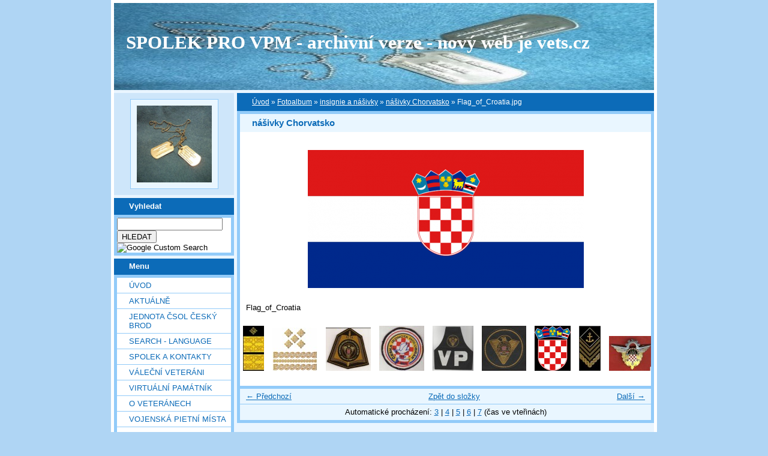

--- FILE ---
content_type: text/html; charset=UTF-8
request_url: https://vets.estranky.cz/fotoalbum/insignie-a-nasivky/nasivky-chorvatsko/flag_of_croatia.jpg.html
body_size: 9749
content:
<?xml version="1.0" encoding="utf-8"?>
<!DOCTYPE html PUBLIC "-//W3C//DTD XHTML 1.0 Transitional//EN" "http://www.w3.org/TR/xhtml1/DTD/xhtml1-transitional.dtd">
<html lang="cs" xml:lang="cs" xmlns="http://www.w3.org/1999/xhtml" xmlns:fb="http://ogp.me/ns/fb#">

    <head>

        <meta http-equiv="content-type" content="text/html; charset=utf-8" />
        <meta name="description" content="Vojenská pietní místa, válečné hroby, váleční veteráni, vojenské insignie, historické fotografie. Spolek pro vojenská pietní místa, o.s." />
        <meta name="keywords" content="spolek sdružení válečný hrob válečný veterán insignie nášivka war grave monument lidé spolecnost" />
        <meta name="robots" content="all,follow" />
        <meta name="author" content="www.vets.estranky.cz" />
        <link href="/rss/articles/data.xml" rel="alternate" type="application/rss+xml" title="Všechny příspěvky" /><link href="/rss/articles/photos.xml" rel="alternate" type="application/rss+xml" title="Fotografie" /><link href="/rss/articles/comments.xml" rel="alternate" type="application/rss+xml" title="Komentáře" />
        <title>
            SPOLEK PRO VPM  - archivní verze - nový web je vets.cz - Fotoalbum - insignie a nášivky - nášivky Chorvatsko - Flag_of_Croatia.jpg
        </title>

        <link rel="stylesheet" href="https://s3a.estranky.cz/css/uig.css" type="text/css" />
               					<link rel="stylesheet" href="/style.1656676048.1.css" type="text/css" />
<link rel="stylesheet" href="//code.jquery.com/ui/1.12.1/themes/base/jquery-ui.css">
<script src="//code.jquery.com/jquery-1.12.4.js"></script>
<script src="//code.jquery.com/ui/1.12.1/jquery-ui.js"></script>
<script type="text/javascript" src="https://s3c.estranky.cz/js/ui.js?nc=1" id="index_script" ></script><meta property="og:title" content="Flag_of_Croatia.jpg" />
<meta property="og:type" content="article" />
<meta property="og:url" content="https://vets.estranky.cz/fotoalbum/insignie-a-nasivky/nasivky-chorvatsko/flag_of_croatia.jpg.html" />
<meta property="og:image" content="https://vets.estranky.cz/img/tiny/14818.jpg" />
<meta property="og:site_name" content="SPOLEK PRO VPM  - archivní verze - nový web je vets.cz" />
<meta property="og:description" content="" />
			<script type="text/javascript">
				dataLayer = [{
					'subscription': 'true',
				}];
			</script>
			
        
        
        

    </head>
    <body class="">
        <!-- Wrapping the whole page, may have fixed or fluid width -->
        <div id="whole-page">

            

            <!-- Because of the matter of accessibility (text browsers,
            voice readers) we include a link leading to the page content and
            navigation } you'll probably want to hide them using display: none
            in your stylesheet -->

            <a href="#articles" class="accessibility-links">Jdi na obsah</a>
            <a href="#navigation" class="accessibility-links">Jdi na menu</a>

            <!-- We'll fill the document using horizontal rules thus separating
            the logical chunks of the document apart -->
            <hr />

						

			      <!-- block for skyscraper and rectangle  -->
			      <div id="sky-scraper-block">
              
              
		        </div>
			      <!-- block for skyscraper and rectangle  -->
			
            <!-- Wrapping the document's visible part -->
            <div id="document">
              <div id="in-document">
                <!-- header -->
  <div id="header">
     <div class="inner_frame">
        <!-- This construction allows easy image replacement -->
        <h1 class="head-left">
  <a href="https://www.vets.estranky.cz/" title="SPOLEK PRO VPM  - archivní verze - nový web je vets.cz" >SPOLEK PRO VPM  - archivní verze - nový web je vets.cz</a>
  <span title="SPOLEK PRO VPM  - archivní verze - nový web je vets.cz">
  </span>
</h1>
        <div id="header-decoration" class="decoration">
        </div>
     </div>
  </div>
<!-- /header -->


                <!-- Possible clearing elements (more through the document) -->
                <div id="clear1" class="clear">
                    &nbsp;
                </div>
                <hr />

                <!-- body of the page -->
                <div id="body">

                    <div id="nav-column">

                        <div class="column">
                            <div class="inner-column inner_frame">
                                <!-- Portrait -->
  <div id="portrait" class="section">
    <h2>Portrét
      <span id="nav-portrait" class="portrait">
      </span></h2>
    <div class="inner_frame">
      <a href="/">
        <img src="/img/portrait.1.1622907073.jpeg" width="270" height="277" alt="Portrét" /></a>
    </div>
  </div>
<!-- /Portrait -->
<hr />

                                
  						
                           </div>
                        </div>

<div class="column">
  <div class="inner_frame inner-column">
    <div class="section">
      <h2>Vyhledat
        <span class="decoration">
        </span></h2>

      <div class="inner_frame">
        <div id="searchbox" class="box">
  <!-- Google CSE Search Box Begins  -->
    <form id="searchbox_007002993867838738995:o4ws6ktlqik" action="http://www.google.com/search">
    
      <input name="cx" value="007002993867838738995:o4ws6ktlqik" type="hidden">
      <input name="cof" value="FORID:0" type="hidden">

      <input name="q" size="20" type="text">
      <input name="sa" value="HLEDAT" type="submit">
      <img src="http://www.google.com/coop/images/google_custom_search_smnar.gif" alt="Google Custom Search">
    </form>
  <!-- Google CSE Search Box Ends -->
        </div>

        <div id="clear6" class="clear">
          &nbsp;
        </div>
      </div>
    </div>
  </div>
</div>

                        <!-- Such navigation allows both horizontal and vertical rendering -->
<div id="navigation">
    <div class="inner_frame">
        <h2>Menu
            <span id="nav-decoration" class="decoration"></span>
        </h2>
        <nav>
            <menu class="menu-type-standard">
                <li class="">
  <a href="/">Úvod</a>
     
</li>
<li class="">
  <a href="/clanky/Aktualne.html">Aktuálně</a>
     
</li>
<li class="">
  <a href="/clanky/jednota-csol-cesky-brod.html">Jednota ČsOL Český Brod</a>
     
</li>
<li class="">
  <a href="/clanky/search---language.html">SEARCH - LANGUAGE</a>
     
</li>
<li class="">
  <a href="/clanky/spolek-a-kontakty.html">SPOLEK A KONTAKTY</a>
     
</li>
<li class="">
  <a href="/clanky/valecni-veterani.html">VÁLEČNÍ VETERÁNI</a>
     
</li>
<li class="">
  <a href="/clanky/virtualni-pamatnik.html">Virtuální památník</a>
     
</li>
<li class="">
  <a href="/clanky/o-veteranech.html">O VETERÁNECH</a>
     
</li>
<li class="">
  <a href="/clanky/vojenska-pietni-mista.html">VOJENSKÁ PIETNÍ MÍSTA</a>
     
</li>
<li class="">
  <a href="/clanky/geocaching---mapy.html">GEOCACHING - MAPY</a>
     
</li>
<li class="">
  <a href="/clanky/vojenske-objekty-a-prostory.html">vojenské objekty a prostory</a>
     
</li>
<li class="">
  <a href="/clanky/insignie-a-suvenyry.html">INSIGNIE a SUVENYRY</a>
     
</li>
<li class="">
  <a href="/clanky/historie---galerie-hrdinu.html">HISTORIE - GALERIE HRDINŮ</a>
     
</li>
<li class="">
  <a href="/clanky/publicistika---texty.html">PUBLICISTIKA - TEXTY</a>
     
</li>
<li class="">
  <a href="/clanky/download/">Download</a>
     
</li>
<li class="">
  <a href="/clanky/burza.html">BURZA</a>
     
</li>
<li class="">
  <a href="/clanky/sponzoring.html">SPONZORING</a>
     
</li>
<li class="">
  <a href="/clanky/Odkazy.html">Odkazy</a>
     
</li>
<li class="">
  <a href="/clanky/Navstevni-kniha-/">Návštěvní kniha</a>
     
</li>
<li class="">
  <a href="/clanky/clenska.html">ČLENSKÁ</a>
     
</li>
<li class="">
  <a href="/fotoalbum/">Fotoalbum</a>
     
</li>
<li class="">
  <a href="/clanky/diskuse.html">DISKUSE</a>
     
</li>

            </menu>
        </nav>
        <div id="clear6" class="clear">
          &nbsp;
        </div>
    </div>
</div>
<!-- menu ending -->

                        
                        

                        <div id="clear2" class="clear">
                            &nbsp;
                        </div>
                        <hr />

                        <!-- Side column left/right -->
                        <div class="column">

                            <!-- Inner column -->
                            <div class="inner_frame inner-column">
                              
                              
                              
                              
                              
                              
                              <!-- Own code -->
  <div class="section own-code-nav">
    <h2>Toplist
      <span class="decoration own-code-nav">
      </span></h2>
    <div class="inner_frame">
      <center><a href="http://www.toplist.cz/stat/184393"><script language="JavaScript" type="text/javascript">
                      <!--
                        document.write ('<img src="http://toplist.cz/count.asp?id=184393&logo=bc&http='+escape(document.referrer)+'&wi='+escape(window.screen.width)+'&he='+escape(window.screen.height)+'&cd='+escape(window.screen.colorDepth)+'&t='+escape(document.title)+'" width="88" height="120" border=0 alt="TOPlist" />');
                      //--></script><noscript><img src="http://toplist.cz/count.asp?id=184393&logo=bc" border="0" alt="TOPlist" width="88" height="120" /></noscript></a></center>                                                                          
    </div>
  </div>
<!-- /Own code -->
<hr />

                              <!-- Mail list -->
  <div id="mail-list" class="section">
    <h2>Mail list
      <span id="mail-list-decoration" class="decoration">
      </span></h2>
    <div class="inner_frame">
      <form action="#mail-list" method="post">
        <fieldset>
          <input name="mail-list-key" id="mail-list-key" />
          <br />
          <!--/ verification_not_set /-->
          <span class="clButton">
            <input type="submit" id="send-mail-list" value="Odeslat" />
          </span>
        </fieldset>
      </form>
      <span id="mail-list-message"></span>
    </div>
  </div>
<!-- /Mail list -->

                              <!-- Favorite links -->
  <div id="links" class="section">
    <h2>Oblíbené odkazy
        <span id="links-decoration" class="decoration">
        </span></h2>
    <div class="inner_frame">
      <ul>
        <li class="first ">
  <a href="http://www.legionar.org" title="Sdružení válečných veteránů ČR">
  Sdružení válečných veteránů ČR</a></li><li class="">
  <a href="http://www.pametnidesky.estranky.cz/" title="Pamětní desky, sochy, sochy, pomníky, domovní znamení">
  Pamětní desky - stránky Vladimíra Štrupla</a></li><li class="">
  <a href="http://www.anlet.cz/" title="Asociace nositelů legionářských tradic">
  Asociace nositelů legionářských tradic</a></li><li class="">
  <a href="http://www.kvh.estranky.cz/" title="KVH Litobratřice">
  KVH Litobratřice</a></li><li class="">
  <a href="http://www.atmonline.cz/" title="ATM Online">
  ATM Online</a></li><li class="">
  <a href="http://www.dolin.estranky.cz/" title="Dolin history web">
  Dolin history web</a></li><li class="">
  <a href="http://www.valecnehroby.army.cz/" title="Ministerstvo obrany - péče o válečné hroby">
  Ministerstvo obrany - péče o válečné hroby</a></li><li class="">
  <a href="https://vets.estranky.cz/clanky/gis-a-gps/vpm-a-kml" title="  vojenská pietní místa na mapě Google">
    vojenská pietní místa na mapě</a></li><li class="">
  <a href="http://www.hloubkari.bloguje.cz/" title="Útoky spojeneckého stíhacího a bitevního letectva na pozemní cíle v českých zemích 1944-1945">
  Hloubkaři</a></li><li class="">
  <a href="http://www.lidice.cz/" title="Občanské sdružení Lidice">
  Občanské sdružení Lidice</a></li><li class="">
  <a href="http://www.patracka.cz" title="Historická skupina udržující památku na Československé četnictvo a bezpečnostní sbory">
  Četnická pátrací stanice Praha</a></li><li class="">
  <a href="http://www.pamatnik.valka.cz/stranky/uvod.php" title="Památník Čestná vzpomínka">
  Památník Čestná vzpomínka</a></li><li class="">
  <a href="https://vets.estranky.cz/clanky/odkazy/stranky-clenu-a-partneru" title="Osobní stránky členů a partnerů">
  Osobní stránky členů a partnerů</a></li><li class="">
  <a href="http://www.cemetery.cz/" title="Virtuální hřbitovy Čech, Moravy a Slezska">
  Virtuální hřbitovy</a></li><li class="">
  <a href="http://www.pohrebiste.cz/index.htm" title="Výzkum situace národnostních menšin z hlediska zřizování a provozování veřejných pohřebišť v ČR">
  Pohřebiště v ČR</a></li><li class="">
  <a href="http://www.fortifikace.net/" title="Novodobé pevnostní stavby">
  Fortifikace</a></li><li class="">
  <a href="http://www.kvlhrvacovcerna.estranky.cz/" title="Občanské sdružení Klub Vojenské a letecké historie Rváčov - Černá">
  Občanské sdružení Klub Vojenské a letecké historie</a></li><li class="">
  <a href="http://www.kvhbeskydy.sk" title="Klub vojenskej histórie Beskydy Humenné">
  KVH Beskydy</a></li><li class="">
  <a href="http://www.obetiahrdinove.cz/" title="příběhy, které by neměly být zapomenuty...">
  Oběti a hrdinové</a></li><li class="">
  <a href="http://pomniky.habartov.cz/" title="pomníky příslušníků bezpečnostních sborů">
  Pomníky četníků, policistů</a></li><li class="">
  <a href="http://www.veterani.army.cz/" title="Ministerstvo obrany - péče o válečné veterány">
  Ministerstvo obrany - péče o válečné veterány</a></li><li class="">
  <a href="http://www.valka.cz/" title="největší web o vojenství v ČR">
  Válka.cz</a></li><li class="">
  <a href="http://geoportal.cenia.cz/mapsphere/MapWin.aspx?M_WizID=147&amp;M_Site=cenia&amp;M_Lang=cs" title="Válečné hroby z databáze CEVH v mapě na portálu veřejné správy">
  Válečné hroby z databáze CEVH</a></li><li class="">
  <a href="http://www.ustrcr.cz/" title="Ústav pro studium totalitních režimů">
  Ústav pro studium totalitních režimů</a></li><li class="">
  <a href="http://www.vuapraha.cz/Pages/" title="Vojenský ústřední archiv">
  Vojenský ústřední archiv</a></li><li class="">
  <a href="http://www.vojenstvi.cz/" title="Československé a české vojenství">
  Vojenství</a></li><li class="">
  <a href="http://background.webnode.cz/" title="Volné sdružení fandů vojenské historie">
  Background</a></li><li class="">
  <a href="http://vlastenecka-pamatna-mista.bloger.cz/" title="Vlastenecká památná místa">
  Vlastenecká památná místa</a></li><li class="">
  <a href="http://www.karelvasatko.cz/" title="Československé legie">
  Klub přátel pplk. Karla Vašátky</a></li><li class="">
  <a href="http://www.facebook.com/pages/Valecne-hroby/152732848113754?v=wall" title="Válečné hroby  na Facebooku">
  Válečné hroby  na Facebooku</a></li><li class="">
  <a href="http://hitorie.wgz.cz/" title="Historická data osobností">
  Historická data osobností a událostí naší republiky</a></li><li class="">
  <a href="http://www.szpb.sk/" title="Slovenský zväz protifašistických bojovníkov">
  Slovenský zväz protifašistických bojovníkov</a></li><li class="last ">
  <a href="http://www.regibase.cz/" title="REGI BASE">
  Nadační fond REGI Base</a></li>
      </ul>
    </div>
  </div>
<!-- /Favorite links -->
<hr />

                              
                              
                              <!-- RSS -->
  <div id="rss-nav" class="section">
    <h2>RSS
      <span id="rss-nav-decoration" class="decoration">
      </span></h2>
    <div class="inner_frame">
      <ul>
        <li>
          <a href="/archiv/rss/">
            Přehled zdrojů</a></li>
      </ul>
    </div>
  </div>
<!-- /RSS -->
<hr />

                              <!-- Stats -->
  <div id="stats" class="section">
    <h2>Statistiky
      <span id="stats-decoration" class="decoration">
      </span></h2>
    <div class="inner_frame">
      <!-- Keeping in mind people with disabilities (summary, caption) as well as worshipers of semantic web -->
      <table summary="Statistiky">

        <tfoot>
          <tr>
            <th scope="row">Online:</th>
            <td>37</td>
          </tr>
        </tfoot>

        <tbody>
          <tr>
            <th scope="row">Celkem:</th>
            <td>6982965</td>
          </tr>
          <tr>
            <th scope="row">Měsíc:</th>
            <td>59667</td>
          </tr>
          <tr>
            <th scope="row">Den:</th>
            <td>1948</td>
          </tr>
        </tbody>
      </table>
    </div>
  </div>
<!-- Stats -->
<hr />
                            </div>
                            <!-- /Inner column -->

                            <div id="clear4" class="clear">
                                &nbsp;
                            </div>

                        </div>
                        <!-- end of first column -->
                    </div>

                    <!-- main page content -->
                    <div id="content">
                      <!-- Breadcrumb navigation -->
<div id="breadcrumb-nav">
  <a href="/">Úvod</a> &raquo; <a href="/fotoalbum/">Fotoalbum</a> &raquo; <a href="/fotoalbum/insignie-a-nasivky/">insignie a nášivky</a> &raquo; <a href="/fotoalbum/insignie-a-nasivky/nasivky-chorvatsko/">nášivky Chorvatsko</a> &raquo; <span>Flag_of_Croatia.jpg</span>
</div>
<hr />

                      <script language="JavaScript" type="text/javascript">
  <!--
    index_setCookieData('index_curr_photo', 14818);
  //-->
</script>

<div id="slide">
  <h2>nášivky Chorvatsko</h2>
  <div id="click">
    <h3 id="photo_curr_title">Flag_of_Croatia.jpg</h3>
    <div class="slide-img">
      <a href="/fotoalbum/insignie-a-nasivky/nasivky-chorvatsko/cropatia_air_force.jpg.html" class="previous-photo"  id="photo_prev_a" title="předchozí fotka"><span>&laquo;</span></a>  <!-- previous photo -->

      <a href="/fotoalbum/insignie-a-nasivky/nasivky-chorvatsko/flag_of_croatia.jpg.-.html" class="actual-photo" onclick="return index_photo_open(this,'_fullsize');" id="photo_curr_a"><img src="/img/mid/14818/flag_of_croatia.jpg" alt=""   id="photo_curr_img" /></a>   <!-- actual shown photo -->

      <a href="/fotoalbum/insignie-a-nasivky/nasivky-chorvatsko/img_8020.jpg.html" class="next-photo"  id="photo_next_a" title="další fotka"><span>&raquo;</span></a>  <!-- next photo -->

      <br /> <!-- clear -->
    </div>
    <p id="photo_curr_comment">
      Flag_of_Croatia
    </p>
    <div class="fb-like" data-href="https://vets.estranky.cz/fotoalbum/insignie-a-nasivky/nasivky-chorvatsko/flag_of_croatia.jpg.html" data-layout="standard" data-show-faces="true" data-action="like" data-share="false" data-colorscheme="light"></div>
  </div>
  <div class="slidebar">
  <a href="/fotoalbum/insignie-a-nasivky/nasivky-chorvatsko/001_croatia_admiral_flote.jpg.html" onclick="return index_photo_show(0);" title="001_Croatia_Admiral_Flote.jpg">
    <img src="/img/tiny/14809.jpg" width="35" height="75" alt="001_Croatia_Admiral_Flote.jpg" /></a>
<a href="/fotoalbum/insignie-a-nasivky/nasivky-chorvatsko/001_croatia_stobeerni_general.jpg.html" onclick="return index_photo_show(1);" title="001_Croatia_StoBEerni_General.jpg">
    <img src="/img/tiny/14810.jpg" width="75" height="72" alt="001_Croatia_StoBEerni_General.jpg" /></a>
<a href="/fotoalbum/insignie-a-nasivky/nasivky-chorvatsko/08_skola-vojenske-policie-chorvatsko.jpg.html" onclick="return index_photo_show(2);" title="08_skola Vojenske policie Chorvatsko.jpg">
    <img src="/img/tiny/9751.jpg" width="75" height="72" alt="08_skola Vojenske policie Chorvatsko.jpg" /></a>
<a href="/fotoalbum/insignie-a-nasivky/nasivky-chorvatsko/ceska-jedinica-u-domovinskom-ratu.jpg.html" onclick="return index_photo_show(3);" title="Češka jedinica u Domovinskom ratu.jpg">
    <img src="/img/tiny/13374.jpg" width="75" height="75" alt="Češka jedinica u Domovinskom ratu.jpg" /></a>
<a href="/fotoalbum/insignie-a-nasivky/nasivky-chorvatsko/chorvatsko-rukav.navlek-vp.html" onclick="return index_photo_show(4);" title="Chorvatsko rukav.navlek VP">
    <img src="/img/tiny/23925.jpg" width="68" height="75" alt="Chorvatsko rukav.navlek VP" /></a>
<a href="/fotoalbum/insignie-a-nasivky/nasivky-chorvatsko/chorvatsko-znak-vp.html" onclick="return index_photo_show(5);" title="Chorvatsko znak VP">
    <img src="/img/tiny/23926.jpg" width="74" height="75" alt="Chorvatsko znak VP" /></a>
<a href="/fotoalbum/insignie-a-nasivky/nasivky-chorvatsko/coat_of_arms_of_croatia.jpg.html" onclick="return index_photo_show(6);" title="Coat_of_arms_of_Croatia.jpg">
    <img src="/img/tiny/14811.jpg" width="60" height="75" alt="Coat_of_arms_of_Croatia.jpg" /></a>
<a href="/fotoalbum/insignie-a-nasivky/nasivky-chorvatsko/croatia_chief_petty_officer_casnicki_namjesnik.jpg.html" onclick="return index_photo_show(7);" title="Croatia_Chief_Petty_Officer_Casnicki_Namjesnik.jpg">
    <img src="/img/tiny/14812.jpg" width="36" height="75" alt="Croatia_Chief_Petty_Officer_Casnicki_Namjesnik.jpg" /></a>
<a href="/fotoalbum/insignie-a-nasivky/nasivky-chorvatsko/croatia_presidential_air_crew_mechanic.jpg.html" onclick="return index_photo_show(8);" title="CROATIA_Presidential_Air_Crew_Mechanic.jpg">
    <img src="/img/tiny/15717.jpg" width="75" height="58" alt="CROATIA_Presidential_Air_Crew_Mechanic.jpg" /></a>
<a href="/fotoalbum/insignie-a-nasivky/nasivky-chorvatsko/croatia_presidential_air_crew_navigator.jpg.html" onclick="return index_photo_show(9);" title="CROATIA_Presidential_Air_Crew_Navigator.jpg">
    <img src="/img/tiny/15718.jpg" width="75" height="55" alt="CROATIA_Presidential_Air_Crew_Navigator.jpg" /></a>
<a href="/fotoalbum/insignie-a-nasivky/nasivky-chorvatsko/croatia_presidential_air_crew_paratrooper.jpg.html" onclick="return index_photo_show(10);" title="CROATIA_Presidential_Air_Crew_Paratrooper.jpg">
    <img src="/img/tiny/15719.jpg" width="75" height="55" alt="CROATIA_Presidential_Air_Crew_Paratrooper.jpg" /></a>
<a href="/fotoalbum/insignie-a-nasivky/nasivky-chorvatsko/croatian_air_force_coat_of_arms.jpg.html" onclick="return index_photo_show(11);" title="Croatian_Air_Force_coat_of_arms.jpg">
    <img src="/img/tiny/14813.jpg" width="57" height="75" alt="Croatian_Air_Force_coat_of_arms.jpg" /></a>
<a href="/fotoalbum/insignie-a-nasivky/nasivky-chorvatsko/croatian_armed_forces_coat_of_arms.jpg.html" onclick="return index_photo_show(12);" title="Croatian_Armed_Forces_coat_of_arms.jpg">
    <img src="/img/tiny/14814.jpg" width="60" height="75" alt="Croatian_Armed_Forces_coat_of_arms.jpg" /></a>
<a href="/fotoalbum/insignie-a-nasivky/nasivky-chorvatsko/croatian_army_coat_of_arms.jpg.html" onclick="return index_photo_show(13);" title="Croatian_Army_coat_of_arms.jpg">
    <img src="/img/tiny/14815.jpg" width="59" height="75" alt="Croatian_Army_coat_of_arms.jpg" /></a>
<a href="/fotoalbum/insignie-a-nasivky/nasivky-chorvatsko/croatian_navy_coat_of_arms.jpg.html" onclick="return index_photo_show(14);" title="Croatian_Navy_coat_of_arms.jpg">
    <img src="/img/tiny/14816.jpg" width="57" height="75" alt="Croatian_Navy_coat_of_arms.jpg" /></a>
<a href="/fotoalbum/insignie-a-nasivky/nasivky-chorvatsko/croatian_special_arms_battalion.jpg.html" onclick="return index_photo_show(15);" title="Croatian_Special_Arms_Battalion.jpg">
    <img src="/img/tiny/14817.jpg" width="64" height="75" alt="Croatian_Special_Arms_Battalion.jpg" /></a>
<a href="/fotoalbum/insignie-a-nasivky/nasivky-chorvatsko/cropatia_air_force.jpg.html" onclick="return index_photo_show(16);" title="Cropatia_Air_Force.jpg">
    <img src="/img/tiny/15022.jpg" width="57" height="75" alt="Cropatia_Air_Force.jpg" /></a>
<a href="/fotoalbum/insignie-a-nasivky/nasivky-chorvatsko/flag_of_croatia.jpg.html" onclick="return index_photo_show(17);" title="Flag_of_Croatia.jpg">
    <img src="/img/tiny/14818.jpg" width="75" height="38" alt="Flag_of_Croatia.jpg" /></a>
<a href="/fotoalbum/insignie-a-nasivky/nasivky-chorvatsko/img_8020.jpg.html" onclick="return index_photo_show(18);" title="IMG_8020.JPG">
    <img src="/img/tiny/7992.jpg" width="45" height="75" alt="IMG_8020.JPG" /></a>
<a href="/fotoalbum/insignie-a-nasivky/nasivky-chorvatsko/img_8021.jpg.html" onclick="return index_photo_show(19);" title="IMG_8021.JPG">
    <img src="/img/tiny/7993.jpg" width="69" height="75" alt="IMG_8021.JPG" /></a>
<a href="/fotoalbum/insignie-a-nasivky/nasivky-chorvatsko/naval_flag_defence_minister_croatia.jpg.html" onclick="return index_photo_show(20);" title="Naval_flag_defence_minister_Croatia.jpg">
    <img src="/img/tiny/14819.jpg" width="75" height="75" alt="Naval_flag_defence_minister_Croatia.jpg" /></a>
<a href="/fotoalbum/insignie-a-nasivky/nasivky-chorvatsko/roundel_of_the_croatian_air_force.jpg.html" onclick="return index_photo_show(21);" title="Roundel_of_the_Croatian_Air_Force.jpg">
    <img src="/img/tiny/15023.jpg" width="75" height="75" alt="Roundel_of_the_Croatian_Air_Force.jpg" /></a>
<a href="/fotoalbum/insignie-a-nasivky/nasivky-chorvatsko/vojenske_policie_chorvatsko.jpg.html" onclick="return index_photo_show(22);" title="vojenske_policie_Chorvatsko.jpg">
    <img src="/img/tiny/12034.jpg" width="46" height="75" alt="vojenske_policie_Chorvatsko.jpg" /></a>
<a href="/fotoalbum/insignie-a-nasivky/nasivky-chorvatsko/vojna-policija--os-rh.html" onclick="return index_photo_show(23);" title="Vojna Policija  OS RH">
    <img src="/img/tiny/24098.jpg" width="75" height="75" alt="Vojna Policija  OS RH" /></a>

</div>
<script type="text/javascript">
  <!--
    var index_ss_type = "full";
    var index_photo_data = new Array();
    var index_photo_currentid = 17;
//    var current_photo_a = "<!--/ u_c_p_nfull_curr_href /-->";
//    var current_photo_src = "<!--/ u_c_p_nfull_curr_src /-->";

    index_photo_data[0] = new Array();
index_photo_data[0]["src"] = "/img/mid/14809/001_croatia_admiral_flote.jpg";
index_photo_data[0]["href"] = "/fotoalbum/insignie-a-nasivky/nasivky-chorvatsko/001_croatia_admiral_flote.jpg.-.html";
index_photo_data[0]["title"] = "001_Croatia_Admiral_Flote.jpg";
index_photo_data[0]["comment"] = "Admiral_Flote";
index_photo_data[1] = new Array();
index_photo_data[1]["src"] = "/img/mid/14810/001_croatia_stobeerni_general.jpg";
index_photo_data[1]["href"] = "/fotoalbum/insignie-a-nasivky/nasivky-chorvatsko/001_croatia_stobeerni_general.jpg.-.html";
index_photo_data[1]["title"] = "001_Croatia_StoBEerni_General.jpg";
index_photo_data[1]["comment"] = "StoBEerni_General";
index_photo_data[2] = new Array();
index_photo_data[2]["src"] = "/img/mid/9751/08_skola-vojenske-policie-chorvatsko.jpg";
index_photo_data[2]["href"] = "/fotoalbum/insignie-a-nasivky/nasivky-chorvatsko/08_skola-vojenske-policie-chorvatsko.jpg.-.html";
index_photo_data[2]["title"] = "08_skola Vojenske policie Chorvatsko.jpg";
index_photo_data[2]["comment"] = "skola Vojenske policie";
index_photo_data[3] = new Array();
index_photo_data[3]["src"] = "/img/mid/13374/ceska-jedinica-u-domovinskom-ratu.jpg";
index_photo_data[3]["href"] = "/fotoalbum/insignie-a-nasivky/nasivky-chorvatsko/ceska-jedinica-u-domovinskom-ratu.jpg.-.html";
index_photo_data[3]["title"] = "Češka jedinica u Domovinskom ratu.jpg";
index_photo_data[3]["comment"] = "Češka jedinica u Domovinskom ratu";
index_photo_data[4] = new Array();
index_photo_data[4]["src"] = "/img/mid/23925/chorvatsko-rukav.navlek-vp.jpg";
index_photo_data[4]["href"] = "/fotoalbum/insignie-a-nasivky/nasivky-chorvatsko/chorvatsko-rukav.navlek-vp.-.html";
index_photo_data[4]["title"] = "Chorvatsko rukav.navlek VP";
index_photo_data[4]["comment"] = "";
index_photo_data[5] = new Array();
index_photo_data[5]["src"] = "/img/mid/23926/chorvatsko-znak-vp.jpg";
index_photo_data[5]["href"] = "/fotoalbum/insignie-a-nasivky/nasivky-chorvatsko/chorvatsko-znak-vp.-.html";
index_photo_data[5]["title"] = "Chorvatsko znak VP";
index_photo_data[5]["comment"] = "";
index_photo_data[6] = new Array();
index_photo_data[6]["src"] = "/img/mid/14811/coat_of_arms_of_croatia.jpg";
index_photo_data[6]["href"] = "/fotoalbum/insignie-a-nasivky/nasivky-chorvatsko/coat_of_arms_of_croatia.jpg.-.html";
index_photo_data[6]["title"] = "Coat_of_arms_of_Croatia.jpg";
index_photo_data[6]["comment"] = "Coat_of_arms_of_Croatia";
index_photo_data[7] = new Array();
index_photo_data[7]["src"] = "/img/mid/14812/croatia_chief_petty_officer_casnicki_namjesnik.jpg";
index_photo_data[7]["href"] = "/fotoalbum/insignie-a-nasivky/nasivky-chorvatsko/croatia_chief_petty_officer_casnicki_namjesnik.jpg.-.html";
index_photo_data[7]["title"] = "Croatia_Chief_Petty_Officer_Casnicki_Namjesnik.jpg";
index_photo_data[7]["comment"] = "Chief_Petty_Officer";
index_photo_data[8] = new Array();
index_photo_data[8]["src"] = "/img/mid/15717/croatia_presidential_air_crew_mechanic.jpg";
index_photo_data[8]["href"] = "/fotoalbum/insignie-a-nasivky/nasivky-chorvatsko/croatia_presidential_air_crew_mechanic.jpg.-.html";
index_photo_data[8]["title"] = "CROATIA_Presidential_Air_Crew_Mechanic.jpg";
index_photo_data[8]["comment"] = "Presidential_Air_Crew_Mechanic";
index_photo_data[9] = new Array();
index_photo_data[9]["src"] = "/img/mid/15718/croatia_presidential_air_crew_navigator.jpg";
index_photo_data[9]["href"] = "/fotoalbum/insignie-a-nasivky/nasivky-chorvatsko/croatia_presidential_air_crew_navigator.jpg.-.html";
index_photo_data[9]["title"] = "CROATIA_Presidential_Air_Crew_Navigator.jpg";
index_photo_data[9]["comment"] = "Presidential_Air_Crew_Navigator";
index_photo_data[10] = new Array();
index_photo_data[10]["src"] = "/img/mid/15719/croatia_presidential_air_crew_paratrooper.jpg";
index_photo_data[10]["href"] = "/fotoalbum/insignie-a-nasivky/nasivky-chorvatsko/croatia_presidential_air_crew_paratrooper.jpg.-.html";
index_photo_data[10]["title"] = "CROATIA_Presidential_Air_Crew_Paratrooper.jpg";
index_photo_data[10]["comment"] = "Presidential_Air_Crew_Paratrooper";
index_photo_data[11] = new Array();
index_photo_data[11]["src"] = "/img/mid/14813/croatian_air_force_coat_of_arms.jpg";
index_photo_data[11]["href"] = "/fotoalbum/insignie-a-nasivky/nasivky-chorvatsko/croatian_air_force_coat_of_arms.jpg.-.html";
index_photo_data[11]["title"] = "Croatian_Air_Force_coat_of_arms.jpg";
index_photo_data[11]["comment"] = "Croatian_Air_Force_coat_of_arms";
index_photo_data[12] = new Array();
index_photo_data[12]["src"] = "/img/mid/14814/croatian_armed_forces_coat_of_arms.jpg";
index_photo_data[12]["href"] = "/fotoalbum/insignie-a-nasivky/nasivky-chorvatsko/croatian_armed_forces_coat_of_arms.jpg.-.html";
index_photo_data[12]["title"] = "Croatian_Armed_Forces_coat_of_arms.jpg";
index_photo_data[12]["comment"] = "Croatian_Armed_Forces_coat_of_arms";
index_photo_data[13] = new Array();
index_photo_data[13]["src"] = "/img/mid/14815/croatian_army_coat_of_arms.jpg";
index_photo_data[13]["href"] = "/fotoalbum/insignie-a-nasivky/nasivky-chorvatsko/croatian_army_coat_of_arms.jpg.-.html";
index_photo_data[13]["title"] = "Croatian_Army_coat_of_arms.jpg";
index_photo_data[13]["comment"] = "Croatian_Army_coat_of_arms";
index_photo_data[14] = new Array();
index_photo_data[14]["src"] = "/img/mid/14816/croatian_navy_coat_of_arms.jpg";
index_photo_data[14]["href"] = "/fotoalbum/insignie-a-nasivky/nasivky-chorvatsko/croatian_navy_coat_of_arms.jpg.-.html";
index_photo_data[14]["title"] = "Croatian_Navy_coat_of_arms.jpg";
index_photo_data[14]["comment"] = "Croatian_Navy_coat_of_arms";
index_photo_data[15] = new Array();
index_photo_data[15]["src"] = "/img/mid/14817/croatian_special_arms_battalion.jpg";
index_photo_data[15]["href"] = "/fotoalbum/insignie-a-nasivky/nasivky-chorvatsko/croatian_special_arms_battalion.jpg.-.html";
index_photo_data[15]["title"] = "Croatian_Special_Arms_Battalion.jpg";
index_photo_data[15]["comment"] = "Croatian_Special_Arms_Battalion";
index_photo_data[16] = new Array();
index_photo_data[16]["src"] = "/img/mid/15022/cropatia_air_force.jpg";
index_photo_data[16]["href"] = "/fotoalbum/insignie-a-nasivky/nasivky-chorvatsko/cropatia_air_force.jpg.-.html";
index_photo_data[16]["title"] = "Cropatia_Air_Force.jpg";
index_photo_data[16]["comment"] = "Cropatia_Air_Force";
index_photo_data[17] = new Array();
index_photo_data[17]["src"] = "/img/mid/14818/flag_of_croatia.jpg";
index_photo_data[17]["href"] = "/fotoalbum/insignie-a-nasivky/nasivky-chorvatsko/flag_of_croatia.jpg.-.html";
index_photo_data[17]["title"] = "Flag_of_Croatia.jpg";
index_photo_data[17]["comment"] = "Flag_of_Croatia";
index_photo_data[18] = new Array();
index_photo_data[18]["src"] = "/img/mid/7992/img_8020.jpg";
index_photo_data[18]["href"] = "/fotoalbum/insignie-a-nasivky/nasivky-chorvatsko/img_8020.jpg.-.html";
index_photo_data[18]["title"] = "IMG_8020.JPG";
index_photo_data[18]["comment"] = "domobrana";
index_photo_data[19] = new Array();
index_photo_data[19]["src"] = "/img/mid/7993/img_8021.jpg";
index_photo_data[19]["href"] = "/fotoalbum/insignie-a-nasivky/nasivky-chorvatsko/img_8021.jpg.-.html";
index_photo_data[19]["title"] = "IMG_8021.JPG";
index_photo_data[19]["comment"] = "domobrana";
index_photo_data[20] = new Array();
index_photo_data[20]["src"] = "/img/mid/14819/naval_flag_defence_minister_croatia.jpg";
index_photo_data[20]["href"] = "/fotoalbum/insignie-a-nasivky/nasivky-chorvatsko/naval_flag_defence_minister_croatia.jpg.-.html";
index_photo_data[20]["title"] = "Naval_flag_defence_minister_Croatia.jpg";
index_photo_data[20]["comment"] = "Naval_flag_defence_minister_Croatia";
index_photo_data[21] = new Array();
index_photo_data[21]["src"] = "/img/mid/15023/roundel_of_the_croatian_air_force.jpg";
index_photo_data[21]["href"] = "/fotoalbum/insignie-a-nasivky/nasivky-chorvatsko/roundel_of_the_croatian_air_force.jpg.-.html";
index_photo_data[21]["title"] = "Roundel_of_the_Croatian_Air_Force.jpg";
index_photo_data[21]["comment"] = "Roundel_of_the_Croatian_Air_Force";
index_photo_data[22] = new Array();
index_photo_data[22]["src"] = "/img/mid/12034/vojenske_policie_chorvatsko.jpg";
index_photo_data[22]["href"] = "/fotoalbum/insignie-a-nasivky/nasivky-chorvatsko/vojenske_policie_chorvatsko.jpg.-.html";
index_photo_data[22]["title"] = "vojenske_policie_Chorvatsko.jpg";
index_photo_data[22]["comment"] = "vojenske_policie";
index_photo_data[23] = new Array();
index_photo_data[23]["src"] = "/img/mid/24098/vojna-policija--os-rh.jpg";
index_photo_data[23]["href"] = "/fotoalbum/insignie-a-nasivky/nasivky-chorvatsko/vojna-policija--os-rh.-.html";
index_photo_data[23]["title"] = "Vojna Policija  OS RH";
index_photo_data[23]["comment"] = "";

  //-->
</script>

 
  <div class="slidenav">
    <div class="back" id="photo_prev_div">
      <a href="/fotoalbum/insignie-a-nasivky/nasivky-chorvatsko/cropatia_air_force.jpg.html" id="photo_ns_prev_a">&larr; Předchozí</a>

    </div>
    <div class="forward" id="photo_next_div">
      <a href="/fotoalbum/insignie-a-nasivky/nasivky-chorvatsko/img_8020.jpg.html" id="photo_ns_next_a">Další &rarr;</a>

    </div>
    <a href="/fotoalbum/insignie-a-nasivky/nasivky-chorvatsko/">Zpět do složky</a>
    <br />
  </div>
  <div id="timenav">Automatické procházení:&nbsp;<a href="javascript: index_ss_start(3)">3</a>&nbsp;|&nbsp;<a href="javascript: index_ss_start(4)">4</a>&nbsp;|&nbsp;<a href="javascript: index_ss_start(5)">5</a>&nbsp;|&nbsp;<a href="javascript: index_ss_start(6)">6</a>&nbsp;|&nbsp;<a href="javascript: index_ss_start(7)">7</a>&nbsp;(čas ve vteřinách)</div>
<script type="text/javascript">
  <!--
    var index_ss_textpause = 'Automatické procházení:&nbsp;<a href="javascript: index_ss_pause()">pozastavit</a>';
    var index_ss_textcontinue = 'Automatické procházení:&nbsp;<a href="javascript: index_ss_continue()">pokračovat</a>';
    var index_ss_textalert = 'Je zobrazena poslední fotografie. Budete pokračovat od první.';
  //-->
</script>

  <script type="text/javascript">
    <!--
      index_photo_init ();
    //-->
  </script>
</div>
  
                    </div>
                    <!-- /main page content -->
                    
                    <div id="clear3" class="clear">
                        &nbsp;
                    </div>
                    <hr />

                    <div id="decoration1" class="decoration">
                    </div>
                    <div id="decoration2" class="decoration">
                    </div>
                    <!-- /Meant for additional graphics inside the body of the page -->
                </div>
                <!-- /body -->

                <div id="clear5" class="clear">
                    &nbsp;
                </div>
                
                <hr />

                                <!-- Footer -->
                <div id="footer">
                    <div class="inner_frame">
                        <p>
                            &copy; 2026 eStránky.cz <span class="hide">|</span> <a class="promolink promolink-paid" href="//www.estranky.cz/" title="Tvorba webových stránek zdarma, jednoduše a do 5 minut."><strong>Tvorba webových stránek</strong></a> 
                             | <a class="rss" href="/archiv/rss/">RSS</a>
                            
                             | <a class="print" href="javascript:window.print()">Tisk</a>
                             | <span class="updated">Aktualizováno:  17. 3. 2025</span>
                            
                            
                        </p>
                        
                        
                    </div>
                </div>
                <!-- /Footer -->


                <div id="clear7" class="clear">
                    &nbsp;
                </div>

                <div id="decoration3" class="decoration">
                </div>
                <div id="decoration4" class="decoration">
                </div>
                <!-- /Meant for additional graphics inside the document -->

              </div>
            </div>

            <div id="decoration5" class="decoration">
            </div>
            <div id="decoration6" class="decoration">
            </div>
            <!-- /Meant for additional graphics inside the page -->

        </div>
        <div id="fb-root"></div>
<script async defer src="https://connect.facebook.net/cs_CZ/sdk.js#xfbml=1&version=v3.2&appId=979412989240140&autoLogAppEvents=1"></script><!-- NO GEMIUS -->
    </body>
</html>